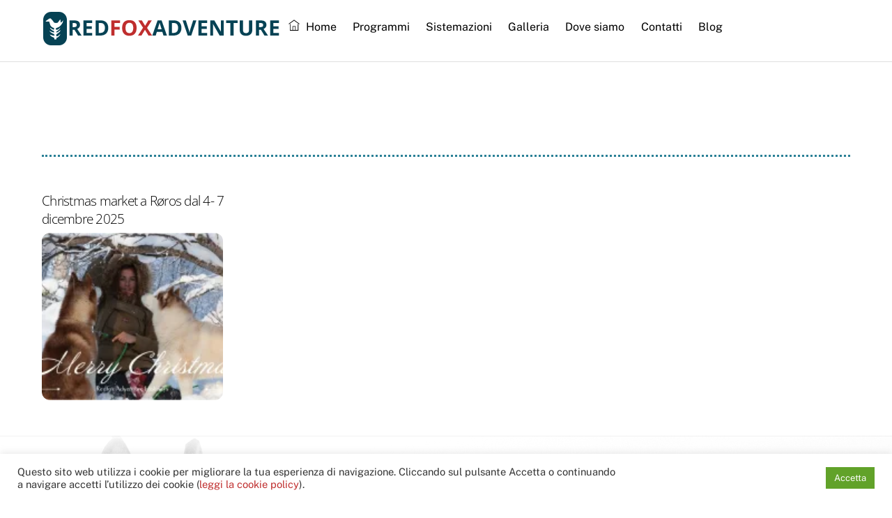

--- FILE ---
content_type: text/css
request_url: https://www.redfoxadventure.it/wp-content/themes/redfox/style.css?ver=2.3
body_size: 702
content:
/*
Theme Name:   RedFox
Description:  Tema Red Fox Adventure
Author:       hivesoft
Author URL:   www.hivesoft.eu
Template:     themify-ultra
Version:      2.3
Text Domain:  redfox
*/

/* Scrivi qui il tuo foglio di stile personalizzato */


.loops-wrapper .post {
    cursor: pointer;
}

#content {
    padding:0;
}

.titlerow {
	height:15em;

}

.ui.red, .ui.red.nav ul, .ui.red.separate > li, .ui.red.module-tab .tab-nav li, .ui.red.vertical .tab-nav, .ui.red.module-accordion .accordion-title, .ui.red.window .bar, .ui.red.module-tab.panel .tab-nav {
    background-color: #064254;
}

input[type="text"], input[type="password"], input[type="search"], input[type="email"], input[type="url"], input[type="tel"] {
    max-width: 100%;
    width: 100%;
}

.gallery {
    margin: 0px;
}

.mfp-title {
	display:none;
}



a svg:hover #traccia-celeste { 
  fill: #000000;
}

a svg #traccia-celeste { 
  transition: 200ms;
  transition-timing-function: ease-in-out;
  -webkit-transition: 200ms;
  -webkit-transition-timing-function: ease-in-out;
}


.page-title {
	color:#064254;
	text-align:center;
	    border-bottom: 3px dotted rgba(38, 126, 148, 0.98);
	margin-top:1em;
	padding-bottom:0.5em;
}

.category-description {
	color:rgba(191, 46, 46, 1);
		    border-bottom: 3px dotted rgba(38, 126, 148, 0.98);
	margin-bottom:1em;
}

.post-image img {

    object-fit: cover;
    height: 240px;

}
.loops-wrapper.grid3 .post-title {
    font-size: 1.2em;
    overflow: hidden;
    height: 2.4em;
    line-height: 1.2em;
}


.builder-posts-wrap .post-image img {

    height:19em;
	width:max-content;
	

}

.single.single-fullwidth-layout .featured-area {
    margin: 0px;
}

.single-post.single-fullwidth-layout #content {
    padding-top: 0px;
}